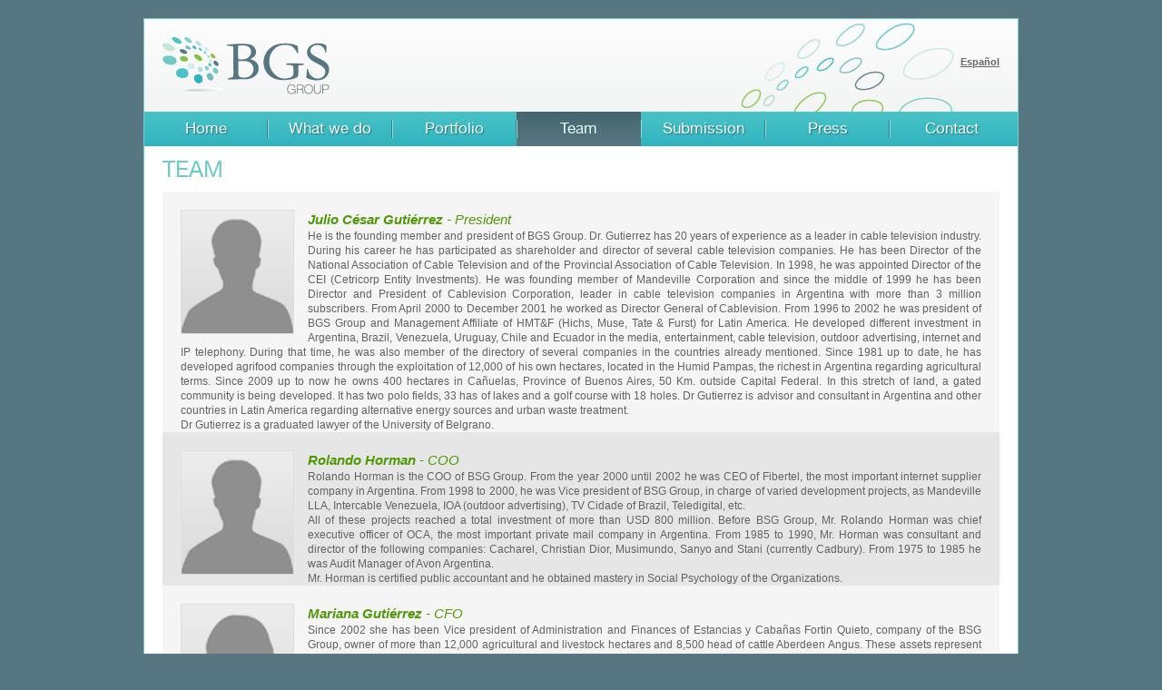

--- FILE ---
content_type: text/html; charset=UTF-8
request_url: https://www.bgsgroup.com.ar/info/team
body_size: 4540
content:
<!doctype html>
<!-- paulirish.com/2008/conditional-stylesheets-vs-css-hacks-answer-neither/ -->
<!--[if lt IE 7]> <html class="no-js lt-ie9 lt-ie8 lt-ie7" lang="en"> <![endif]-->
<!--[if IE 7]>    <html class="no-js lt-ie9 lt-ie8" lang="en"> <![endif]-->
<!--[if IE 8]>    <html class="no-js lt-ie9" lang="en"> <![endif]-->
<!-- Consider adding a manifest.appcache: h5bp.com/d/Offline -->
<!--[if gt IE 8]><!--> <html class="no-js" lang="en"> <!--<![endif]-->
<head>
	<meta http-equiv="Content-Type" content="text/html; charset=utf-8" />	<link href="/favicon.ico" type="image/x-icon" rel="icon" /><link href="/favicon.ico" type="image/x-icon" rel="shortcut icon" />	<title>
		BGS Group:
		Team	</title>

	<meta name="viewport" content="width=device-width,initial-scale=1" />
	<script src="/js/libs/modernizr-2.0.6.min.js"></script>
	

	<link rel="stylesheet" type="text/css" href="/css/style.css" />	<link rel="stylesheet" href="/css/flexslider.css" type="text/css" media="screen" />
</head>

<body>
	<div class="page">
		<a href="#main" class="visuallyhidden">Ir al contenido principal de esta página.</a>
		<header id="header" class="clearfix">
			<hgroup>
				<h1 class="header-title nm"><a class="mll mrl" href="/info" title="Volver al inicio"><span class="visuallyhidden">BGS Group</span></a></h1>
				<!--h2 class="header-subtitle">Lorem ipsum dolor sit amet, consectetur adipiscing elit. Aliquam sollicitudin, odio et tristique rhoncus.</h2-->
			</hgroup>
			<a href="/Info/changeLanguageEs" class="bold">	Español</a>
		</header>
		<nav id="nav" class="mbs">
			<h1 class="visuallyhidden">Navegación de BGS Group</h1>
			<ul>
				<li ><div><span class="nbl"><a href="/info">Home</a></span></div></li>
				<li ><div><span><a href="/info/does">What we do</a></span></div></li>
				<li ><div><span><a href="/portfolio/index">Portfolio</a></span></div></li>
				<li class='selected'><div><span><a href="/info/team">Team</a></span></div></li>
				<li ><div><span><a href="/info/submission">Submission</a></span></div></li>
				<li ><div><span><a href="/press">Press</a></span></div></li>
				<li ><div><span class="nbr"><a class="last" href="/info/contact">Contact</a></span></div></li>
			</ul>
		</nav>
		<div id="content">
						<div id="main" role="main">
	<section class="phl mbl fl" id="equipo">
		<h1 class="main-title">Team</h1>
		<article class="bgGrey">
			<img width="123" height="135" alt="Julio César Gutiérrez - President" title="Julio César Gutiérrez - President" src="/img/doe.jpg" class="borderGrey" />
			<h1><strong>Julio César Gutiérrez</strong> - President</h1>
			<p class="nm justify">He is the founding member and president of BGS Group. Dr. Gutierrez has 20 years of experience as a leader in cable television industry. During his career he has participated as shareholder and director of several cable television companies. He has been Director of the National Association of Cable Television and of the Provincial Association of Cable Television. In 1998, he was appointed Director of the CEI (Cetricorp Entity Investments). He was founding member of Mandeville Corporation and since the middle of 1999 he has been Director and President of Cablevision Corporation, leader in cable television companies in Argentina with more than 3 million subscribers. From April 2000 to December 2001 he worked as Director General of Cablevision. From 1996 to 2002 he was president of BGS Group and Management Affiliate of HMT&F (Hichs, Muse, Tate & Furst) for Latin America. He developed different investment in Argentina, Brazil, Venezuela, Uruguay, Chile and Ecuador in the media, entertainment, cable television, outdoor advertising, internet and IP telephony. During that time, he was also member of the directory of several companies in the countries already mentioned. Since 1981 up to date, he has developed agrifood companies through the exploitation of 12,000 of his own hectares, located in the Humid Pampas, the richest in Argentina regarding agricultural terms. Since 2009 up to now he owns 400 hectares in Cañuelas, Province of Buenos Aires, 50 Km. outside Capital Federal. In this stretch of land, a gated community is being developed. It has two polo fields, 33 has of lakes and a golf course with 18 holes. Dr Gutierrez is advisor and consultant in Argentina and other countries in Latin America regarding alternative energy sources and urban waste treatment.</p>
			<p class="nm">Dr Gutierrez is a graduated lawyer of the University of Belgrano.</p>
		</article>
		<article>
			<img width="123" height="135" alt="Rolando Horman - COO" title="Rolando Horman - COO" src="/img/doe.jpg" class="borderGrey" />
			<h1><strong>Rolando Horman</strong> - COO</h1>
			<p class="nm justify">Rolando Horman is the COO of BSG Group. From the year 2000 until 2002 he was CEO of Fibertel, the most important internet supplier company in Argentina. From 1998 to 2000, he was Vice president of BSG Group, in charge of varied development projects, as Mandeville LLA, Intercable Venezuela, IOA (outdoor advertising), TV Cidade of Brazil, Teledigital, etc.</p>
			<p class="nm justify">All of these projects reached a total investment of more than USD 800 million. Before BSG Group, Mr. Rolando Horman was chief executive officer of OCA, the most important private mail company in Argentina. From 1985 to 1990, Mr. Horman was consultant and director of the following companies: Cacharel, Christian Dior, Musimundo, Sanyo and Stani (currently Cadbury). From 1975 to 1985 he was Audit Manager of Avon Argentina.</p>
			<p class="nm">Mr. Horman is certified public accountant and he obtained mastery in Social Psychology of the Organizations.</p>
		</article>
		<article class="bgGrey">
			<img width="123" height="135" alt="Mariana Gutiérrez - CFO" title="Mariana Gutiérrez - CFO" src="/img/doe2.jpg" class="borderGrey" />
			<h1><strong>Mariana Gutiérrez</strong> - CFO</h1>
			<p class="nm justify">Since 2002 she has been Vice president of Administration and Finances of Estancias y Cabañas Fortin Quieto, company of the BSG Group, owner of more than 12,000 agricultural and livestock hectares and 8,500 head of cattle Aberdeen Angus. These assets represent more than 100 million dollars in current values.</p>
			<p class="nm justify">She is responsible for the making and execution of a business plan for the acquisition and consolidation of cable TV companies in Latin America, with an estimated investment of USD 2500 million.</p>
			<p class="nm justify">Mariana is also CEO of BSG Iberica, a company of BSG Group, located in Spain, dedicated to investments in tourism and gastronomy. She was responsible for its creation, organization and management and of its later sale.</p>
			<p class="nm justify">In 2006, and for a year, she was Senior Analyst in Centinela Capital Partners, a Group of Private Equity leader in the USA.</p>
			<p class="nm justify">Mariana is Bachelor of Business Administration from the University Torcuato Di Tella.</p>
		</article>
		<article>
			<img width="123" height="135" alt="Federico Bertoldo - Vice President" title="Federico Bertoldo - Vice President" src="/img/doe.jpg" class="borderGrey" />
			<h1><strong>Federico Bertoldo</strong> - Vice President</h1>
			<ul>
				<li class="justify">• Since 2005, he has been the legal counsel of BSG Group, where he had to take part in different areas and projects as the ones of development of gated communities, urban waste treatment and agricultural livestock business.</li>
				<li class="justify">• Since 2009 he has been working in Citibank as New Deals Officer, focused in the production of new business opportunities. In this task, his clients are companies whose annual sales are between USD2,000,000 to USD250,000,000.</li>
				<li class="justify">• During 2008 he settled in England in order to develop tasks in Ultimate Group Corporation, developing a sports project, creating a motoring group for Formula 1.</li>
			</ul>
			<p class="nm">Federico has been a graduated lawyer from the University Argentina John F. Kennedy since 1998.</p>
		</article>
		<article class="bgGrey">
			<img width="123" height="135" alt="Leonardo Fracasi" title="Leonardo Fracasi" src="/img/doe.jpg" class="borderGrey" />
			<h1><strong>Leonardo Fracassi</strong></h1>
			<p class="nm justify">Leonardo has been our legal adviser since 1999. Among his tasks he is in charge of counselling of legal matters in general, especially in civil, commercial, labor and administration cases, counselling to the different companies in the drawing, business and analysis of contracts, especially employment contracts, rental agreements, lease contracts, contracts for the provision of services, agreement on transfer of shares, etc. At the same time, he is in charge of the management of corporate matters (constitution of corporations, minutes of a meeting, minutes of the board director’s meeting, inscription before the General Inspection of Justice or the Bureau of Legal Entities).</p>
			<p class="nm justify">From 2000 to 2003 he was Department Head in the Legal Management of Cablevision Corporation, developing the following tasks: carrying out of the contract programming and their negotiation; management of the legal matters concerning the Federal Committee of Broadcasting and National Committee of Communication of the four regional of the company; participation in the study of bills for the new Broadcasting law.</p>
			<p class="nm justify">From 1999 to 2000, Leonardo was Head of the Legal Department of Teledigital Cable Corporation, developing tasks related to all the legal area of cable television companies. He is a lawyer, graduated from the University of La Plata.</p>
		</article>
	</section>
</div>		</div>
		
		<div id="footer" class="clearfix phl pbm">
			<div class="fl">
				<h2>Contact</h2>
				
				<div class="fl">
					<a href="/cdn-cgi/l/email-protection#35585240415c504747504f7557524652475a40451b565a581b5447"><span class="__cf_email__" data-cfemail="f9949e8c8d909c8b8b9c83b99b9e8a9e8b968c89d79a9694d7988b">[email&#160;protected]</span></a>
				</div>
				<div class="fr" style="margin:0 0 0px 20px;">
					
				</div>
				<p style="margin-top:70px;">
					<a class="mail" href="/cdn-cgi/l/email-protection#2f464149406f4d485c485d405a5f014c4042014e5d"><span class="__cf_email__" data-cfemail="c2abaca4ad82a0a5b1a5b0adb7b2eca1adafeca3b0">[email&#160;protected]</span></a>
				</p>
			</div>
			<div class="fr">
			<ul>
				<li><a href="/info">Home</a></li>
				<li><a href="/info/does">What we do</a></li>
				<li><a href="/portfolio/index">Portfolio</a></li>
				<li><a href="/info/team">Team</a></li>
				<li><a href="/info/submission">Submission</a></li>
				<li><a href="/info/contact">Contact</a></li>
			</ul>
			<p>Copyright © BGS Group S.A. 2013</p>
			</div>
		</div>
		
		<script data-cfasync="false" src="/cdn-cgi/scripts/5c5dd728/cloudflare-static/email-decode.min.js"></script><script src="//ajax.googleapis.com/ajax/libs/jquery/1.7.1/jquery.min.js"></script>
		<script>window.jQuery || document.write('<script src="/js/libs/jquery-1.7.1.min.js"><\/script>')</script>

		
		<script defer src="/js/libs/jquery.flexslider.js"></script>



  
		<!-- scripts concatenated and minified via build script -->
		<script defer src="/js/plugins.js"></script>
		<script defer src="/js/script.js"></script>
		<!-- end scripts -->
		<script type="text/javascript">
			$(window).load(function(){
			  $('.flexslider').flexslider({
				animation: "slide",
				start: function(slider){
				  $('body').removeClass('loading');
				}
			  });
			});
		</script>
		<script type="text/javascript">

		  var _gaq = _gaq || [];
		  _gaq.push(['_setAccount', 'UA-30149737-1']);
		  _gaq.push(['_trackPageview']);

		  (function() {
			var ga = document.createElement('script'); ga.type = 'text/javascript'; ga.async = true;
			ga.src = ('https:' == document.location.protocol ? 'https://ssl' : 'http://www') + '.google-analytics.com/ga.js';
			var s = document.getElementsByTagName('script')[0]; s.parentNode.insertBefore(ga, s);
		  })();

		</script>
	</div>
<script defer src="https://static.cloudflareinsights.com/beacon.min.js/vcd15cbe7772f49c399c6a5babf22c1241717689176015" integrity="sha512-ZpsOmlRQV6y907TI0dKBHq9Md29nnaEIPlkf84rnaERnq6zvWvPUqr2ft8M1aS28oN72PdrCzSjY4U6VaAw1EQ==" data-cf-beacon='{"version":"2024.11.0","token":"3d1e8199cdd64548b2afb71f1a3eb226","r":1,"server_timing":{"name":{"cfCacheStatus":true,"cfEdge":true,"cfExtPri":true,"cfL4":true,"cfOrigin":true,"cfSpeedBrain":true},"location_startswith":null}}' crossorigin="anonymous"></script>
</body>
</html>


--- FILE ---
content_type: text/css
request_url: https://www.bgsgroup.com.ar/css/style.css
body_size: 4681
content:
/*
 * ==|== normalize ==========================================================
   =============================================================================
   HTML5 display definitions
   ==========================================================================  */
article,aside,details,figcaption,figure,footer,header,hgroup,nav,section{display:block}
audio,canvas,video{display:inline;zoom:1px}
audio:not([controls]),[hidden]{display:none}

/* =============================================================================
   Base
   ==========================================================================  */
html{font-size:100%;overflow-y:scroll;-webkit-text-size-adjust:100%;-ms-text-size-adjust:100%}
body{font-size:12px;line-height:1.4;margin:0}
body,button,input,select,textarea{font-family:arial, helvetica, sans-serif;color:#636262}
::-moz-selection{background:#fe57a1;color:#fff;text-shadow:none}
::selection{background:#fe57a1;color:#fff;text-shadow:none}

/* =============================================================================
   Links
   ==========================================================================  */
a{color:#0b94a1;text-decoration:underline}
a:visited{color:#0B94A1}
a:hover{text-decoration:none}
a:focus{outline:thin dotted}
a:hover,a:active{outline:0}

/* =============================================================================
   Typography
   ==========================================================================  */
abbr[title]{border-bottom:1px dotted}
b,strong{font-weight:700}
blockquote{margin:1em 40px}
dfn{font-style:italic}
hr{display:block;height:1px;border:0;border-top:1px solid #ccc;margin:1em 0;padding:0}
ins{background:#ff9;color:#000;text-decoration:none}
mark{background:#ff0;color:#000;font-style:italic;font-weight:700}
pre,code,kbd,samp{font-family:monospace, serif;_font-family:'courier new', monospace;font-size:1em}
pre{white-space:pre-wrap;word-wrap:break-word}
q{quotes:none}
q:before,q:after{content:none}
small{font-size:85%}
sub,sup{font-size:75%;line-height:0;position:relative;vertical-align:baseline}
sup{top:-0.5em}
sub{bottom:-0.25em}

/* =============================================================================
   Lists
   ==========================================================================  */
ul,ol{margin:1em 0;padding:0 0 0 40px}
dd{margin:0 0 0 40px}
nav ul,nav ol{list-style:none;list-style-image:none;margin:0;padding:0}

/* =============================================================================
   Embedded content
   ==========================================================================  */
img{border:0;-ms-interpolation-mode:bicubic;vertical-align:middle}
svg:not(:root){overflow:hidden}
fieldset{border:0;margin:0;padding:0}
label{cursor:pointer}
legend{border:0;margin-left:-7px;padding:0}
button,input,select,textarea{font-size:100%;vertical-align:middle;margin:0}
button,input{line-height:normal}
button,input[type="button"],input[type="reset"],input[type="submit"]{cursor:pointer;-webkit-appearance:button;overflow:visible}
input[type="checkbox"],input[type="radio"]{box-sizing:border-box;padding:0}
input[type="search"]{-webkit-appearance:textfield;-moz-box-sizing:content-box;-webkit-box-sizing:content-box;box-sizing:content-box}
input[type="search"]::-webkit-search-decoration{-webkit-appearance:none}
button::-moz-focus-inner,input::-moz-focus-inner{border:0;padding:0}
textarea{overflow:auto;vertical-align:top;resize:vertical}
input:invalid,textarea:invalid{background-color:#f0dddd}
input:valid,textarea:valid {}

/* =============================================================================
   Tables
   ==========================================================================  */
table{border-collapse:collapse;border-spacing:0}
td{vertical-align:top}
/* Fonts */
@font-face{font-family:'HelveticaNeueLTStd55Roman';
src: url('../font/helveticaneueltstd-roman-webfont.eot');
src: url('../font/helveticaneueltstd-roman-webfont.eot?#iefix') format('embedded-opentype'),
	 url('../font/helveticaneueltstd-roman-webfont.woff') format('woff'),
	 url('../font/helveticaneueltstd-roman-webfont.ttf') format('truetype'),
	 url('../font/helveticaneueltstd-roman-webfont.svg#HelveticaNeueLTStd55Roman') format('svg');
font-weight:normal;font-style:normal}
@font-face{font-family:'HelveticaNeueLTStd35Thin';
src: url('../font/helveticaneueltstd-th-webfont.eot');
src: url('../font/helveticaneueltstd-th-webfont.eot?#iefix') format('embedded-opentype'),
	 url('../font/helveticaneueltstd-th-webfont.woff') format('woff'),
	 url('../font/helveticaneueltstd-th-webfont.ttf') format('truetype'),
	 url('../font/helveticaneueltstd-th-webfont.svg#HelveticaNeueLTStd35Thin') format('svg');
font-weight:normal;font-style:normal}

/* **************** Styles ***************** */
body{background:#567781}
.page{width:962px;margin:20px auto;background:#FFF;border:1px solid #7dced1}

/* Header */
#header{background:#f7f7f7;
background-image: -moz-linear-gradient(top, #fdfdfd, #f3f4f4);
background-image: -webkit-gradient(linear,left bottom,left top,color-stop(0, #f3f4f4),color-stop(1, #fdfdfd));
filter:  progid:DXImageTransform.Microsoft.gradient(GradientType=0,startColorstr='#fdfdfd', endColorstr='#f3f4f4');
-ms-filter: "progid:DXImageTransform.Microsoft.gradient(GradientType=0,startColorstr='#fdfdfd', endColorstr='#f3f4f4')"}
#header hgroup{width:552px;height:82px;float:left;padding:20px 340px 0 0;background:url(../img/circulos-header.png) 657px bottom no-repeat}
#header a{font-size:11px;float:right;color:#666;margin:40px 20px 0 0}
#header h1 a{width:184px;height:63px;float:left;background:url(../img/logo.png);margin:0}
#header h2{font:17px HelveticaNeueLTStd55Roman;color:#b8bbbf}

/* Nav */
#nav{width:100%;height:38px;background:#3dbbc3;
background-image: -moz-linear-gradient(top, #4ac3c7, #30b3bf);
background-image: -webkit-gradient(linear,left bottom,left top,color-stop(0, #30b3bf),color-stop(1, #4ac3c7));
filter:  progid:DXImageTransform.Microsoft.gradient(GradientType=0,startColorstr='#4ac3c7', endColorstr='#30b3bf');
-ms-filter: "progid:DXImageTransform.Microsoft.gradient(GradientType=0,startColorstr='#4ac3c7', endColorstr='#30b3bf')"}
#nav li,#nav div:hover,#nav li.selected div{height:38px;float:left}
#nav span{float:left;height:20px;line-height:20px;margin:9px 0 0;border-left:1px solid #a3d8d9;border-right:1px solid #347f81}
#nav a{width:135px;padding:8px 0;margin:-9px 0 0;text-align:center;float:left;font:17px HelveticaNeueLTStd55Roman;color:#FFF;text-decoration:none;text-shadow:1px 1px 1px #26787e}
#nav a.last{width:135px}
#nav a:hover,#nav li.selected a,#nav div:hover,#nav li.selected div{background:#4e6f79;
background-image: -moz-linear-gradient(top, #45656f, #567781);
background-image: -webkit-gradient(linear,left bottom,left top,color-stop(0, #567781),color-stop(1, #45656f));
filter:  progid:DXImageTransform.Microsoft.gradient(GradientType=0,startColorstr='#45656f', endColorstr='#567781');
-ms-filter: "progid:DXImageTransform.Microsoft.gradient(GradientType=0,startColorstr='#45656f', endColorstr='#567781')"}

/* Home */
.imgPrincipal{width:923px;height:436px;position:relative;}

blockquote{width:415px;position:absolute;right:44px;z-index:2;padding:15px 0 0 15px;font:25px HelveticaNeueLTStd55Roman;color:#FFF;text-transform:uppercase}
blockquote cite{font-size:15px;text-transform:none;display:block;font-style:normal}
.maintitleBig{font-size:35px!important}



/* Featured */
.featured{width:922px;float:left;background:#e6e6e6;border-top:1px solid #a8a0a0;border-width:1px 0}
.featured h1{font:20px HelveticaNeueLTStd55Roman;text-transform:uppercase}
.featured article{width:297px;float:left}
.featured article a{color:#0b94a1;text-decoration:none}
.featured article h1{font-size:13px;color:#0b94a1;text-decoration:underline;margin:0;text-transform:capitalize;font-style:italic}
.featured article p{margin:0 0 10px;color:#636262}
.featured div{float:left}
.featured .italic{color:#636262}
.featured .bgGrey{width:288px!important;min-height:194px}
.featured .last,.featured .bgGrey{padding-top:54px!important}
.lt-ie8 .featured .bgGrey{min-height:225px}

/* Equipo */
#equipo article{width:882px;float:left;padding:20px;padding-bottom:0px;background:#e6e6e6}
#equipo article h1{margin:0;font-size:15px;color:#4e9905;font-style:italic;font-weight:400}
#equipo img{float:left;margin:0 15px 0 0}
#equipo ul{padding:0;list-style:none}

/* Equipo */
.portfolio article{width:882px;float:left;padding:20px;background:#e6e6e6}
.portfolio a{text-decoration:none}
.portfolio article h1{margin:0;font-size:13px;font-style:italic;font-weight:400;color:#0b94a1;text-decoration:underline}
.portfolio p{color:#636262}
.portfolio p.fecha {display:inline;color:#81c341;font-style:italic;}
.portfolio p.fuente {display:inline;font-style:italic;font-weight:bold;}
.portfolio p span{color:#0b94a1;text-decoration:underline}
.portfolio img{float:left;margin:0 15px 0 0}

/* Proyecto */
.col-right{width:600px;float:right}
.cuadrito{width:273px;padding:10px;border:1px solid #48bcc7;list-style:none;background:#f9f9f9;
background-image: -moz-linear-gradient(top, #ffffff, #f3f3f4);
background-image: -webkit-gradient(linear,left bottom,left top,color-stop(0, #f3f3f4),color-stop(1, #ffffff));
filter:  progid:DXImageTransform.Microsoft.gradient(GradientType=0,startColorstr='#ffffff', endColorstr='#f3f3f4');
-ms-filter: "progid:DXImageTransform.Microsoft.gradient(GradientType=0,startColorstr='#ffffff', endColorstr='#f3f3f4')"}
.cuadrito li{margin:0 0 9px}
.cuadrito li span{width:70px;float:left;font-size:13px;font-weight:700}
.spacing{padding:0 0 0 70px}
.texto-grafico{margin:100px 0 0;font-style:italic;color:#567781}

/* Forms */
.form .bgGrey2{width:882px;float:left}
.col-left{width:312px;float:left}
.form-title{color:#567781;font-weight:700;margin:0}
.form form{width:550px;float:right;margin:0 0 0 20px}
.form form div{float:left;margin:0 20px 0 0}
.form label{display:block;margin:0 0 5px;color:#636262}
.form input{width:249px}
.form input.inputBig{width:534px}
.form textarea{width:534px;height:120px}
.form select{width:265px;float:left}
.form input,.form textarea,.form select{padding:7px;margin:0 0 15px;border:1px solid #d7d7d7;background:#f8f8f8;
background-image: -moz-linear-gradient(top, #f1f1f1, #fefefe);
background-image: -webkit-gradient(linear,left bottom,left top,color-stop(0, #fefefe),color-stop(1, #f1f1f1));
filter:  progid:DXImageTransform.Microsoft.gradient(GradientType=0,startColorstr='#f1f1f1', endColorstr='#fefefe');
-ms-filter: "progid:DXImageTransform.Microsoft.gradient(GradientType=0,startColorstr='#f1f1f1', endColorstr='#fefefe')"}
.btn{width:123px;float:left;clear:left;text-align:center;margin:0 20px 0 0;padding:10px 0;border:none;font-size:14px;text-shadow:1px 1px 1px #25787e;color:#FFF;border-radius:1px;-moz-border-radius:1px;-webkit-border-radius:1px;cursor:pointer;background:#3cbac3;
background-image: -moz-linear-gradient(top, #4ac3c7, #30b3bf);
background-image: -webkit-gradient(linear,left bottom,left top,color-stop(0, #30b3bf),color-stop(1, #4ac3c7));
filter:  progid:DXImageTransform.Microsoft.gradient(GradientType=0,startColorstr='#4ac3c7', endColorstr='#30b3bf');
-ms-filter: "progid:DXImageTransform.Microsoft.gradient(GradientType=0,startColorstr='#4ac3c7', endColorstr='#30b3bf')"}
.reset{clear:none;background:#688790;
background-image: -moz-linear-gradient(top, #78959e, #567781);
background-image: -webkit-gradient(linear,left bottom,left top,color-stop(0, #567781),color-stop(1, #78959e));
filter:  progid:DXImageTransform.Microsoft.gradient(GradientType=0,startColorstr='#78959e', endColorstr='#567781');
-ms-filter: "progid:DXImageTransform.Microsoft.gradient(GradientType=0,startColorstr='#78959e', endColorstr='#567781')"}
input.radio{width:auto;float:left;margin:1px 5px 0 0;padding:0;background:none;border:0}
.form fieldset{margin:0 0 15px}
.form fieldset label{display:inline}
.form legend{margin:0 0 5px;font-size:13px}
.error{border:1px solid red!important}

.message{margin:0 0 15px;padding:10px;border:1px solid #000;position:relative;}
.message ul{margin:0}
.punta{width:10px;height:18px;position:absolute;left:310px;top:20px}
.success{background:#e5ffcb;border-color:#92ca5c}
.success .punta{background:url(../img/punta-success.png) no-repeat}
.error{background:#FFEBE8;border-color:#DD3C10}
.error .punta{background:url(../img/punta-error.png) no-repeat}

.bgGrey{background:#f5f5f5!important}
.bgGrey2{background:#e6e6e6!important}
.borderGrey{border:1px solid #dedede}
.borderBlue{border:1px solid #c7e6da}
.borderTop{padding:10px 0 0;border-top:1px solid #ddd}
.unstyled{list-style:none;padding:0}
.clear{clear:both}

/* Footer */
#footer{width:922px;display:inline-block;padding-top:20px;font-size:11px;color:#a0a0a0;border-top:1px solid #a8a0a0}
#footer h2{margin:0;font:15px HelveticaNeueLTStd55Roman;text-transform:uppercase}
#footer p{margin:0;text-align:right}
#footer ul{float:right;margin:0;padding:0;list-style:none;clear:right}
#footer li{float:left;margin:0 0 0 10px}
#footer li a{color:#0b94a1}
#footer .fr{width:330px}
.phone{margin:0 10px 0 0;padding:0 0 3px 15px;background:url(../img/cel.jpg) 0 0 no-repeat}
.mail{padding:0 0 0 20px;background:url(../img/mail.jpg) 0 0 no-repeat}

/* ====== Headings ====== */
/* .h1-.h6 classes should be used to maintain the semantically appropriate heading levels - NOT for use on non-headings */
h1,.h1{font-size:20px;color:#567781}
h2,.h2{font-size:20px;color:#567781;margin:0!important}
h2 a{color:#567781;text-decoration:none}
h3,.h3{font-size:14px;margin:0!important}
/* if additional headings are needed they should be created via additional classes, never via location dependant styling */
.main-title{margin:0 0 10px;font:25px HelveticaNeueLTStd55Roman;text-transform:uppercase;color:#70cac8}

 /* ====== Default spacing ====== */
h1, h2, h3, h4, h5, h6, ul, ol,dl, p, table, blockquote, legend, .media {margin:0 0 15px}
h1, h2, h3, h4, h5, h6,img{padding-bottom:0px;}
pre{margin:10px}
table h1,table h2,table h3, table h4, table h5, table h6, table p, table ul, table ol, table dl{padding:0}
 
/* spacing helpers
p,m = padding,margin
a,t,r,b,l,h,v = all,top,right,bottom,left,horizontal,vertical
s,m,l,n = small(10px),medium(15px),large(20px),none(0)
*/

.ptn,.pvn,.pan{padding-top:0!important}
.pts,.pvs,.pas{padding-top:10px!important}
.ptm,.pvm,.pam{padding-top:15px!important}
.ptl,.pvl,.pal{padding-top:20px!important}
.prn,.phn,.pan{padding-right:0!important}
.prs,.phs,.pas{padding-right:10px!important}
.prm,.phm,.pam{padding-right:15px!important}
.prl,.phl,.pal{padding-right:20px!important}
.pbn,.pvn,.pan{padding-bottom:0!important}  
.pbs,.pvs,.pas{padding-bottom:10px!important}
.pbm,.pvm,.pam{padding-bottom:15px!important}
.pbl,.pvl,.pal{padding-bottom:20px!important}
.pln,.phn,.pan{padding-left:0!important}
.pls,.phs,.pas{padding-left:10px!important}
.plm,.phm,.pam{padding-left:15px!important}
.pll,.phl,.pal{padding-left:20px!important}
.mtn,.mvn,.man{margin-top:0!important}
.mts,.mvs,.mas{margin-top:10px!important}
.mtm,.mvm,.mam{margin-top:15px!important}
.mtl,.mvl,.mal{margin-top:20px!important}
.mrn,.mhn,.man{margin-right:0!important}
.mrs,.mhs,.mas{margin-right:10px!important}
.mrm,.mhm,.mam{margin-right:15px!important}
.mrl,.mhl,.mal{margin-right:20px!important}
.mbn,.mvn,.man{margin-bottom:0!important}  
.mbs,.mvs,.mas{margin-bottom:10px!important}
.mbm,.mvm,.mam{margin-bottom:15px!important}
.mbl,.mvl,.mal{margin-bottom:20px!important}
.mln,.mhn,.man{margin-left:0!important}
.mls,.mhs,.mas{margin-left:10px!important}
.mlm,.mhm,.mam{margin-left:15px!important}
.mll,.mhl,.mal{margin-left:20px!important}

/* ==|== non-semantic helper classes ======================================== */
/* For image replacement */
.ir { display: block; border: 0; text-indent: -999em; overflow: hidden; background-color: transparent; background-repeat: no-repeat; text-align: left; direction: ltr; *line-height: 0; }
.ir br { display: none; }

/* Hide from both screenreaders and browsers: h5bp.com/u */
.hidden { display: none !important; visibility: hidden; }

/* Hide only visually, but have it available for screenreaders: h5bp.com/v */
.visuallyhidden { border: 0; clip: rect(0 0 0 0); height: 1px; margin: -1px; overflow: hidden; padding: 0; position: absolute; width: 1px; }

/* Extends the .visuallyhidden class to allow the element to be focusable when navigated to via the keyboard: h5bp.com/p */
.visuallyhidden.focusable:active, .visuallyhidden.focusable:focus { clip: auto; height: auto; margin: 0; overflow: visible; position: static; width: auto; }

/* Hide visually and from screenreaders, but maintain layout */
.invisible { visibility: hidden; }

/* Contain floats: h5bp.com/q */
.clearfix:before, .clearfix:after { content: ""; display: table; }
.clearfix:after { clear: both; }
.clearfix { *zoom: 1; }

/* Custom */
.fl{float:left}
.fr{float:right!important}
.nm{margin:0!important}
.np{padding:0}
.nbl{border-left:0!important}
.nbr{border-right:0!important}
.italic{font-style:italic}
.underline{text-decoration:underline!important}
.fontNormal{font-weight:400}
.bold{font-weight:700}
.justify{text-align:justify}
.al{text-align:left!important}

/* ==|== media queries ====================================================== */
@media only screen and (min-width: 480px) {
	
}
@media only screen and (min-width: 768px) {
	
}
/* ==|== print styles ======================================================= */
@media print {
	* { background: transparent !important; color: black !important; box-shadow:none !important; text-shadow: none !important; filter:none !important; -ms-filter: none !important; } /* Black prints faster: h5bp.com/s */
	a, a:visited { text-decoration: underline; }
	a[href]:after { content: " (" attr(href) ")"; }
	abbr[title]:after { content: " (" attr(title) ")"; }
	.ir a:after, a[href^="javascript:"]:after, a[href^="#"]:after { content: ""; }  /* Don't show links for images, or javascript/internal links */
	pre, blockquote { border: 1px solid #999; page-break-inside: avoid; }
	thead { display: table-header-group; } /* h5bp.com/t */
	tr, img { page-break-inside: avoid; }
	img { max-width: 100% !important; }
	@page { margin: 0.5cm; }
	p, h2, h3 { orphans: 3; widows: 3; }
	h2, h3 { page-break-after: avoid; }
}